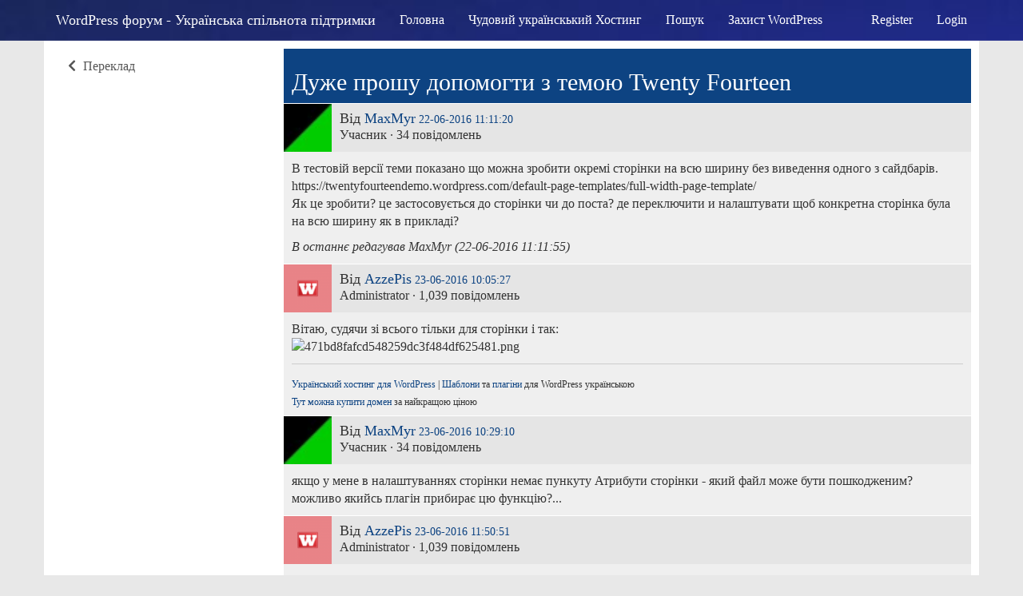

--- FILE ---
content_type: text/html; charset=utf-8
request_url: https://e-support.in.ua/thread.php?id=1206
body_size: 3798
content:
<!DOCTYPE html>
<html class="normal ltr bkg bkg-jpg logged-guest">
	<head>
		<meta charset="utf-8">
<meta http-equiv="X-UA-Compatible" content="IE=edge">
<meta name="viewport" content="width=device-width, initial-scale=1.0, shrink-to-fit=no">
<title>Дуже прошу допомогти з темою Twenty Fourteen / Переклад / WordPress форум - Українська спільнота підтримки</title>
<link rel="icon" href="img/favicon.png" /><meta name="description" content="Форум про WordPress, питання про плагіни WordPress, проблеми з шаблонами WordPress">
<link rel="canonical" href="/thread.php?id=1206" />
		<link rel="stylesheet" type="text/css" href="vendor/css/bootstrap.min.css">
		<link rel="stylesheet" type="text/css" href="vendor/css/all.min.css">
		<link rel="stylesheet" type="text/css" href="vendor/css/prism.css">
		<link rel="stylesheet" type="text/css" href="themes/Fifteen/css/style.css" />
<link rel="stylesheet" type="text/css" href="themes/Fifteen/css/accents/3.css" />		<script src="vendor/js/jquery.min.js"></script>
		<script src="vendor/js/bootstrap.min.js"></script>
		<script src="vendor/js/prism.js"></script>
		<style>
        @import 'https://fonts.googleapis.com/css?family=Open+Sans+Condensed&subset=cyrillic';body {
 font-family: 'Open Sans Condensed', Tahoma;
font-size: 16px;
    font-weight: 400;
}

@media (min-width: 1300px) {
.container {
    width: 1370px;
}		.emoji {
			font-size: 16px;
		}
        		</style>
	</head>
	<body>
		<div class="modal fade modal-form" id="login-form" tabindex="-1" role="dialog" aria-hidden="true">
	<div class="modal-dialog modal-xs">
		<div class="modal-content">
			<div class="modal-header">
				<h4 class="modal-title">Login</h4>
			</div>
			<div class="modal-body">
				<form id="login-fr" method="post" action="login.php?action=in" onsubmit="return process_form(this)">
					<fieldset>
						<input type="hidden" name="form_sent" value="1" />
						<input type="hidden" name="redirect_url" value="http://e-support.in.ua/thread.php?id=1206" />
						<input class="form-control" type="text" name="req_username" maxlength="25" tabindex="901" placeholder="Username" />
						<input class="form-control" type="password" name="req_password" tabindex="902" placeholder="Password" />
						<div class="control-group">
							<div class="controls remember">
								<label class="remember"><input type="checkbox" name="save_pass" value="1" tabindex="903" checked="checked" /> Remember me</label>
							</div>
						</div>
						<input class="btn btn-primary btn-block" type="submit" name="login" value="Login" tabindex="904" />
						<a class="btn btn-default btn-block" href="register.php" tabindex="905">Register</a>
					</fieldset>
				</form>
			</div>
			<div class="modal-footer">
				<a href="register.php" tabindex="906">Register</a> &middot; <a href="#" data-toggle="modal" data-target="#reqpass" data-dismiss="modal" tabindex="907">Forgotten password</a>
			</div>
		</div>
	</div>
</div>
<div class="modal fade modal-form" id="reqpass" tabindex="-1" role="dialog" aria-hidden="true">
	<div class="modal-dialog modal-xs">
		<div class="modal-content">
			<div class="modal-header">
				<h4 class="modal-title">Request password</h4>
			</div>
			<div class="modal-body">
				<form id="request_pass" method="post" action="login.php?action=forget_2" onsubmit="this.request_pass.disabled=true;if(process_form(this)){return true;}else{this.request_pass.disabled=false;return false;}">
					<fieldset>
						<input type="hidden" name="form_sent" value="1" />
						<div class="input-group">
							<input class="form-control" type="text" name="req_email" placeholder="Email" />
							<span class="input-group-btn">
								<input class="btn btn-primary" type="submit" name="request_pass" value="Опублікувати" />
							</span>
						</div>
					</fieldset>
				</form>
			</div>
			<div class="modal-footer">
				<a href="#" data-toggle="modal" data-target="#login-form" data-dismiss="modal">Back</a>
			</div>
		</div>
	</div>
</div>
        <div id="header">
            <div class="navbar navbar-inverse navbar-static-top">
                <div class="container">
                    <div class="navbar-header">
                        <button type="button" class="navbar-toggle" data-toggle="collapse" data-target=".navbar-primary-collapse">
                            <span class="icon-bar"></span>
                            <span class="icon-bar"></span>
                            <span class="icon-bar"></span>
                        </button>
                        <a class="navbar-brand" href="index.php">WordPress форум - Українська спільнота підтримки</a>
                    </div>
                    <div class="navbar-primary-collapse navbar-collapse collapse">
                        <ul class="nav navbar-nav"><li><a href="index.php">Головна</a></li>
				<li><a href="https://wphost.me/">Чудовий українскький Хостинг</a></li>
				<li><a href="search.php">Пошук</a></li>
				<li><a href="https://bezpeka.online">Захист WordPress</a></li></ul>
                        <ul class="nav navbar-nav navbar-right"><li id="navregister"><a href="register.php">Register</a></li>  
				 <li><a href="#" data-toggle="modal" data-target="#login-form">Login</a></li></ul>
                    </div>
                </div>
            </div>
        </div><div class="main container">
	<div class="row thread">
		<div class="col-sm-3">
			<div class="list-group list-group-luna">
				<a class="list-group-item" href="viewforum.php?id=21"><span class="fas fa-fw fa-chevron-left"></span> Переклад</a>
			</div>
								</div>
		<div class="col-sm-9">
			<div class="title-block title-block-primary">
				<span class="pull-right"></span>
				<h2>Дуже прошу допомогти з темою Twenty Fourteen</h2>
			</div>
			<div id="p4000" class="comment comment-default  rowodd firstcomment only-comment">
	<div class="comment-heading">
		<div class="media">
			<div class="media-left">
				<img class="media-object comment-avatar" src="https://e-support.in.ua/img/avatars/5008.jpg?m=1460535248" alt="Avatar">
			</div>
			<div class="media-body">
				<h4 class="media-heading">Від <a href="profile.php?id=5008">MaxMyr</a><small>  <a class="commenttime" href="thread.php?pid=4000#p4000">22-06-2016 11:11:20</a></small></h4>
				Учасник &middot; 34 повідомлень			</div>
		</div>
	</div>
	<div class="comment-body">
		<p>В тестовій версії теми показано що можна зробити окремі сторінки на всю ширину без виведення одного з сайдбарів.<br />https://twentyfourteendemo.wordpress.com/default-page-templates/full-width-page-template/<br />Як це зробити? це застосовується до сторінки чи до поста? де переключити и налаштувати щоб конкретна сторінка була на всю ширину як в прикладі?</p>
        		<p class="comment-edited"><em>В останнє редагував MaxMyr (22-06-2016 11:11:55)</em></p>					</div>
</div><div id="p4001" class="comment comment-default  roweven">
	<div class="comment-heading">
		<div class="media">
			<div class="media-left">
				<img class="media-object comment-avatar" src="https://e-support.in.ua/img/avatars/2050.png?m=1425850819" alt="Avatar">
			</div>
			<div class="media-body">
				<h4 class="media-heading">Від <a href="profile.php?id=2050">AzzePis</a><small>  <a class="commenttime" href="thread.php?pid=4001#p4001">23-06-2016 10:05:27</a></small></h4>
				Administrator &middot; 1,039 повідомлень			</div>
		</div>
	</div>
	<div class="comment-body">
		<p>Вітаю, судячи зі всього тільки для сторінки і так:<br /><span class="commentimg"><img class="img-responsive" src="http://image.prntscr.com/image/471bd8fafcd548259dc3f484df625481.png" alt="471bd8fafcd548259dc3f484df625481.png" /></span></p>
        						<hr /><div class="comment-signature"><p><sub><a href="https://wphost.me" target="_blank" rel="nofollow">Український хостинг для WordPress</a> | <a href="http://wordpress.co.ua/themes" target="_blank" rel="nofollow">Шаблони</a> та <a href="http://wordpress.co.ua/plugins" target="_blank" rel="nofollow">плагіни</a> для WordPress українською<br /> <a href="http://wphost.me/domains" target="_blank" rel="nofollow">Тут можна купити домен</a> за найкращою ціною</sub></p></div>
	</div>
</div><div id="p4002" class="comment comment-default  rowodd">
	<div class="comment-heading">
		<div class="media">
			<div class="media-left">
				<img class="media-object comment-avatar" src="https://e-support.in.ua/img/avatars/5008.jpg?m=1460535248" alt="Avatar">
			</div>
			<div class="media-body">
				<h4 class="media-heading">Від <a href="profile.php?id=5008">MaxMyr</a><small>  <a class="commenttime" href="thread.php?pid=4002#p4002">23-06-2016 10:29:10</a></small></h4>
				Учасник &middot; 34 повідомлень			</div>
		</div>
	</div>
	<div class="comment-body">
		<p>якщо у мене в налаштуваннях сторінки немає пункуту Атрибути сторінки - який файл може бути пошкодженим? можливо якийсь плагін прибирає цю функцію?...</p>
        							</div>
</div><div id="p4003" class="comment comment-default  roweven">
	<div class="comment-heading">
		<div class="media">
			<div class="media-left">
				<img class="media-object comment-avatar" src="https://e-support.in.ua/img/avatars/2050.png?m=1425850819" alt="Avatar">
			</div>
			<div class="media-body">
				<h4 class="media-heading">Від <a href="profile.php?id=2050">AzzePis</a><small>  <a class="commenttime" href="thread.php?pid=4003#p4003">23-06-2016 11:50:51</a></small></h4>
				Administrator &middot; 1,039 повідомлень			</div>
		</div>
	</div>
	<div class="comment-body">
		<p>подивіться, чи в параметрах екрану ця пташка стоїть http://prntscr.com/bjx5kn</p>
        						<hr /><div class="comment-signature"><p><sub><a href="https://wphost.me" target="_blank" rel="nofollow">Український хостинг для WordPress</a> | <a href="http://wordpress.co.ua/themes" target="_blank" rel="nofollow">Шаблони</a> та <a href="http://wordpress.co.ua/plugins" target="_blank" rel="nofollow">плагіни</a> для WordPress українською<br /> <a href="http://wphost.me/domains" target="_blank" rel="nofollow">Тут можна купити домен</a> за найкращою ціною</sub></p></div>
	</div>
</div><div id="p4004" class="comment comment-default  rowodd">
	<div class="comment-heading">
		<div class="media">
			<div class="media-left">
				<img class="media-object comment-avatar" src="https://e-support.in.ua/img/avatars/5008.jpg?m=1460535248" alt="Avatar">
			</div>
			<div class="media-body">
				<h4 class="media-heading">Від <a href="profile.php?id=5008">MaxMyr</a><small>  <a class="commenttime" href="thread.php?pid=4004#p4004">23-06-2016 13:10:42</a></small></h4>
				Учасник &middot; 34 повідомлень			</div>
		</div>
	</div>
	<div class="comment-body">
		<p>такий пункт є але в ньому немає налаштування форми сторінки. лише вкладеність по відношенню до інших сторінок, і якийсь порядок... а зміна шаблону під сторінку не обирається.<br />я переіменував тему, щоб вона не оновлювалась - щоб не затерло мої правки, але функціональні файли не чіпав, думаю, що якийсь плагін перекриває...<br />http://prntscr.com/bjy0qq</p><br /><p>до речі - коли вже на сайті буде нова стаття? остання була дуже непоганою!</p>
        		<p class="comment-edited"><em>В останнє редагував MaxMyr (23-06-2016 13:12:17)</em></p>					</div>
</div><div id="p4005" class="comment comment-default  roweven">
	<div class="comment-heading">
		<div class="media">
			<div class="media-left">
				<img class="media-object comment-avatar" src="https://e-support.in.ua/img/avatars/2050.png?m=1425850819" alt="Avatar">
			</div>
			<div class="media-body">
				<h4 class="media-heading">Від <a href="profile.php?id=2050">AzzePis</a><small>  <a class="commenttime" href="thread.php?pid=4005#p4005">23-06-2016 14:13:55</a></small></h4>
				Administrator &middot; 1,039 повідомлень			</div>
		</div>
	</div>
	<div class="comment-body">
		<blockquote><p>такий пункт є але в ньому немає налаштування форми сторінки. лише вкладеність по відношенню до інших сторінок, і якийсь порядок... а зміна шаблону під сторінку не обирається.</p></blockquote><p>можливо у вас змінений чи застарілий шаблон і не вистачає шаблону для сторінок &quot;на повний екран&quot;.<br />завантажте &quot;чистий&quot; шаблон на комп&#039;ютер і порівняйте з тим, що на сайті</p><blockquote><p>думаю, що якийсь плагін перекриває...</p></blockquote><p>деактивуйте тимчасово плагіни і перевірте</p>
        						<hr /><div class="comment-signature"><p><sub><a href="https://wphost.me" target="_blank" rel="nofollow">Український хостинг для WordPress</a> | <a href="http://wordpress.co.ua/themes" target="_blank" rel="nofollow">Шаблони</a> та <a href="http://wordpress.co.ua/plugins" target="_blank" rel="nofollow">плагіни</a> для WordPress українською<br /> <a href="http://wphost.me/domains" target="_blank" rel="nofollow">Тут можна купити домен</a> за найкращою ціною</sub></p></div>
	</div>
</div>            					</div>
	</div>
</div>        <div class="container">
        </div>
        <footer>
                        <div class="footer container">
                <span class="pull-left">
Працює за підтримки <a href="https://WPHost.me" title="Український Хостинг">Хостингу для Wordpress</a> та <a href="http://wordpress.co.ua" title="Український WordPress">Українскього WordPress</a>                <a href="#" class="back-to-top"><i class="fas fa-fw fa-chevron-up"></i></a>                </span>
                <span class="pull-right">Powered by  <a href="http://getluna.org/">Luna 2.0.14</a></span>
            </div>
        </footer>
	</body>
</html>
